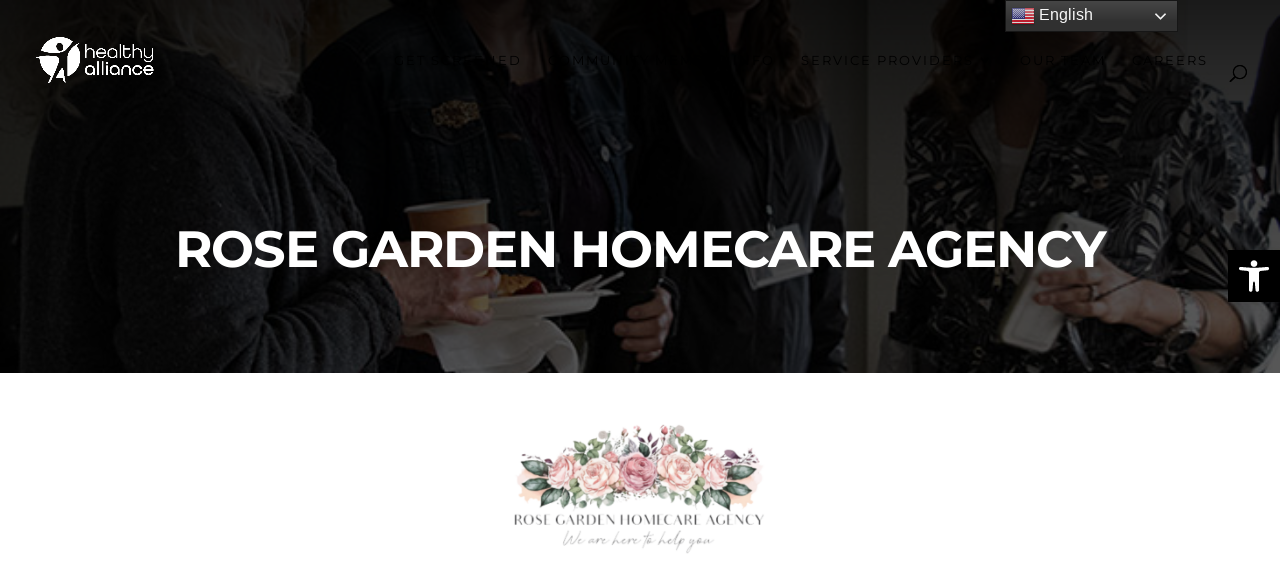

--- FILE ---
content_type: text/css
request_url: https://www.healthyalliance.org/wp-content/themes/Your-Generated-Divi-child-theme-template-by-DiviCake/style.css?ver=4.27.4
body_size: -445
content:
/*======================================
Theme Name: Healthy Alliance
Theme URI: https://divicake.com/
Description: Healthy Alliance 2022 Website. Child Theme.
Version: 3.0
Author: Holistyk Marketing
Author URI: https://healthyalliance.us/
Template: Divi
======================================*/


/* You can add your own CSS styles here. Use !important to overwrite styles if needed. */

